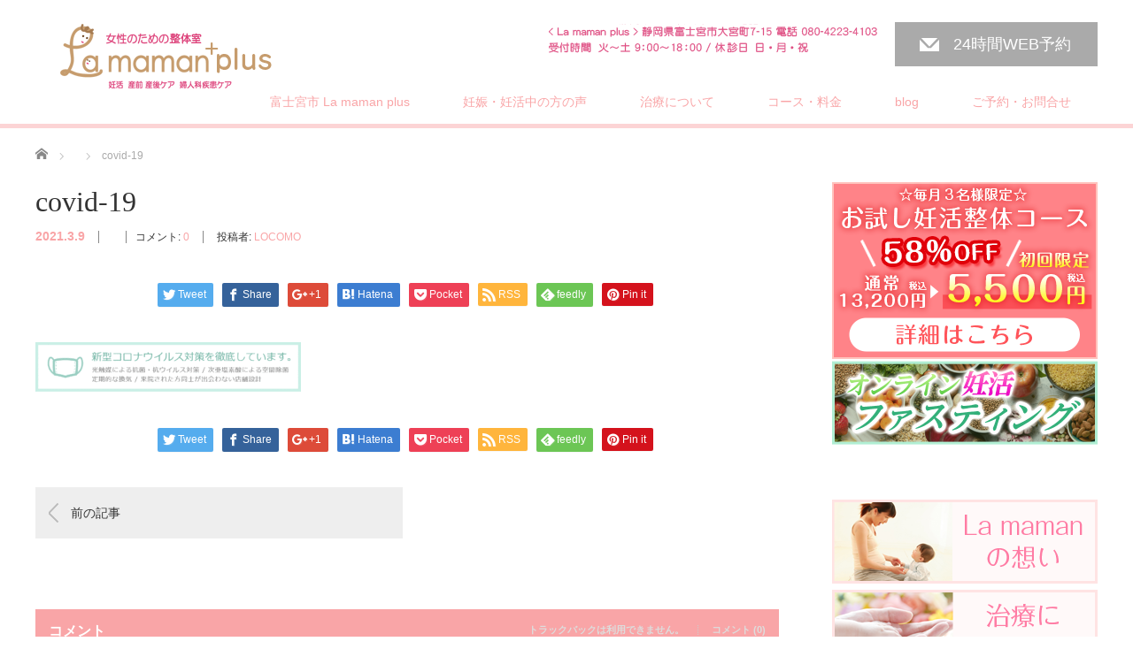

--- FILE ---
content_type: text/html; charset=UTF-8
request_url: https://ninkatsu-lamaman.com/covid-19/
body_size: 16466
content:

<!DOCTYPE html>
<html dir="ltr" lang="ja" prefix="og: https://ogp.me/ns#">
<head>


<meta charset="UTF-8">
<meta name="viewport" content="width=1200">
<!--[if IE]><meta http-equiv="X-UA-Compatible" content="IE=edge,chrome=1"><![endif]-->
<title>covid-19 | 富士宮市の妊活・不妊整体なら【妊娠率78.6％】女性のための整体室 La maman plus（ラママンプラス）</title>
<meta name="description" content="...">
<link rel="pingback" href="https://ninkatsu-lamaman.com/xmlrpc.php">

		<!-- All in One SEO 4.9.3 - aioseo.com -->
	<meta name="robots" content="max-image-preview:large" />
	<meta name="author" content="LOCOMO"/>
	<link rel="canonical" href="https://ninkatsu-lamaman.com/covid-19/" />
	<meta name="generator" content="All in One SEO (AIOSEO) 4.9.3" />

		<!-- Global site tag (gtag.js) - Google Analytics -->
<script async src="https://www.googletagmanager.com/gtag/js?id=G-T28ZLZKC01"></script>
<script>
 window.dataLayer = window.dataLayer || [];
 function gtag(){dataLayer.push(arguments);}
 gtag('js', new Date());

 gtag('config', 'G-T28ZLZKC01');
</script>
		<meta property="og:locale" content="ja_JP" />
		<meta property="og:site_name" content="富士宮市の妊活・不妊整体なら【妊娠率78.6％】女性のための整体室 La maman plus（ラママンプラス） | 静岡県富士宮市の妊活・不妊整体ならここ！女性のための整体室 La maman plus（ラママンプラス）は、女性セラピストによる【妊娠率78.6％】の実績。30代・40代でお悩みの方、持病を克服したい方、1年以内で妊娠したい方など、本気で妊娠したいあなたのための整体室です。待ち合いからお帰りまで他の方と会わない完全プライベート設計も安心です。" />
		<meta property="og:type" content="article" />
		<meta property="og:title" content="covid-19 | 富士宮市の妊活・不妊整体なら【妊娠率78.6％】女性のための整体室 La maman plus（ラママンプラス）" />
		<meta property="og:url" content="https://ninkatsu-lamaman.com/covid-19/" />
		<meta property="article:published_time" content="2021-03-09T00:47:14+00:00" />
		<meta property="article:modified_time" content="2021-03-09T00:47:14+00:00" />
		<meta name="twitter:card" content="summary" />
		<meta name="twitter:title" content="covid-19 | 富士宮市の妊活・不妊整体なら【妊娠率78.6％】女性のための整体室 La maman plus（ラママンプラス）" />
		<script type="application/ld+json" class="aioseo-schema">
			{"@context":"https:\/\/schema.org","@graph":[{"@type":"BreadcrumbList","@id":"https:\/\/ninkatsu-lamaman.com\/covid-19\/#breadcrumblist","itemListElement":[{"@type":"ListItem","@id":"https:\/\/ninkatsu-lamaman.com#listItem","position":1,"name":"\u30db\u30fc\u30e0","item":"https:\/\/ninkatsu-lamaman.com","nextItem":{"@type":"ListItem","@id":"https:\/\/ninkatsu-lamaman.com\/covid-19\/#listItem","name":"covid-19"}},{"@type":"ListItem","@id":"https:\/\/ninkatsu-lamaman.com\/covid-19\/#listItem","position":2,"name":"covid-19","previousItem":{"@type":"ListItem","@id":"https:\/\/ninkatsu-lamaman.com#listItem","name":"\u30db\u30fc\u30e0"}}]},{"@type":"ItemPage","@id":"https:\/\/ninkatsu-lamaman.com\/covid-19\/#itempage","url":"https:\/\/ninkatsu-lamaman.com\/covid-19\/","name":"covid-19 | \u5bcc\u58eb\u5bae\u5e02\u306e\u598a\u6d3b\u30fb\u4e0d\u598a\u6574\u4f53\u306a\u3089\u3010\u598a\u5a20\u738778.6\uff05\u3011\u5973\u6027\u306e\u305f\u3081\u306e\u6574\u4f53\u5ba4 La maman plus\uff08\u30e9\u30de\u30de\u30f3\u30d7\u30e9\u30b9\uff09","inLanguage":"ja","isPartOf":{"@id":"https:\/\/ninkatsu-lamaman.com\/#website"},"breadcrumb":{"@id":"https:\/\/ninkatsu-lamaman.com\/covid-19\/#breadcrumblist"},"author":{"@id":"https:\/\/ninkatsu-lamaman.com\/author\/locomo\/#author"},"creator":{"@id":"https:\/\/ninkatsu-lamaman.com\/author\/locomo\/#author"},"datePublished":"2021-03-09T09:47:14+09:00","dateModified":"2021-03-09T09:47:14+09:00"},{"@type":"Organization","@id":"https:\/\/ninkatsu-lamaman.com\/#organization","name":"\u5bcc\u58eb\u5bae\u5e02\u306e\u598a\u6d3b\u30fb\u4e0d\u598a\u6574\u4f53\u306a\u3089\u3010\u598a\u5a20\u738778.6\uff05\u3011\u5973\u6027\u306e\u305f\u3081\u306e\u6574\u4f53\u5ba4 La maman plus\uff08\u30e9\u30de\u30de\u30f3\u30d7\u30e9\u30b9\uff09","description":"\u9759\u5ca1\u770c\u5bcc\u58eb\u5bae\u5e02\u306e\u598a\u6d3b\u30fb\u4e0d\u598a\u6574\u4f53\u306a\u3089\u3053\u3053\uff01\u5973\u6027\u306e\u305f\u3081\u306e\u6574\u4f53\u5ba4 La maman plus\uff08\u30e9\u30de\u30de\u30f3\u30d7\u30e9\u30b9\uff09\u306f\u3001\u5973\u6027\u30bb\u30e9\u30d4\u30b9\u30c8\u306b\u3088\u308b\u3010\u598a\u5a20\u738778.6\uff05\u3011\u306e\u5b9f\u7e3e\u300230\u4ee3\u30fb40\u4ee3\u3067\u304a\u60a9\u307f\u306e\u65b9\u3001\u6301\u75c5\u3092\u514b\u670d\u3057\u305f\u3044\u65b9\u30011\u5e74\u4ee5\u5185\u3067\u598a\u5a20\u3057\u305f\u3044\u65b9\u306a\u3069\u3001\u672c\u6c17\u3067\u598a\u5a20\u3057\u305f\u3044\u3042\u306a\u305f\u306e\u305f\u3081\u306e\u6574\u4f53\u5ba4\u3067\u3059\u3002\u5f85\u3061\u5408\u3044\u304b\u3089\u304a\u5e30\u308a\u307e\u3067\u4ed6\u306e\u65b9\u3068\u4f1a\u308f\u306a\u3044\u5b8c\u5168\u30d7\u30e9\u30a4\u30d9\u30fc\u30c8\u8a2d\u8a08\u3082\u5b89\u5fc3\u3067\u3059\u3002","url":"https:\/\/ninkatsu-lamaman.com\/"},{"@type":"Person","@id":"https:\/\/ninkatsu-lamaman.com\/author\/locomo\/#author","url":"https:\/\/ninkatsu-lamaman.com\/author\/locomo\/","name":"LOCOMO","image":{"@type":"ImageObject","@id":"https:\/\/ninkatsu-lamaman.com\/covid-19\/#authorImage","url":"https:\/\/secure.gravatar.com\/avatar\/2e10007a51320781edc9914c3b1b2cdab2301107782dc9ac13ddb0d84fda8f36?s=96&d=mm&r=g","width":96,"height":96,"caption":"LOCOMO"}},{"@type":"WebSite","@id":"https:\/\/ninkatsu-lamaman.com\/#website","url":"https:\/\/ninkatsu-lamaman.com\/","name":"\u5bcc\u58eb\u5bae\u5e02\u306e\u598a\u6d3b\u30fb\u4e0d\u598a\u6574\u4f53\u306a\u3089\u3010\u598a\u5a20\u738778.6\uff05\u3011\u5973\u6027\u306e\u305f\u3081\u306e\u6574\u4f53\u5ba4 La maman plus\uff08\u30e9\u30de\u30de\u30f3\u30d7\u30e9\u30b9\uff09","description":"\u9759\u5ca1\u770c\u5bcc\u58eb\u5bae\u5e02\u306e\u598a\u6d3b\u30fb\u4e0d\u598a\u6574\u4f53\u306a\u3089\u3053\u3053\uff01\u5973\u6027\u306e\u305f\u3081\u306e\u6574\u4f53\u5ba4 La maman plus\uff08\u30e9\u30de\u30de\u30f3\u30d7\u30e9\u30b9\uff09\u306f\u3001\u5973\u6027\u30bb\u30e9\u30d4\u30b9\u30c8\u306b\u3088\u308b\u3010\u598a\u5a20\u738778.6\uff05\u3011\u306e\u5b9f\u7e3e\u300230\u4ee3\u30fb40\u4ee3\u3067\u304a\u60a9\u307f\u306e\u65b9\u3001\u6301\u75c5\u3092\u514b\u670d\u3057\u305f\u3044\u65b9\u30011\u5e74\u4ee5\u5185\u3067\u598a\u5a20\u3057\u305f\u3044\u65b9\u306a\u3069\u3001\u672c\u6c17\u3067\u598a\u5a20\u3057\u305f\u3044\u3042\u306a\u305f\u306e\u305f\u3081\u306e\u6574\u4f53\u5ba4\u3067\u3059\u3002\u5f85\u3061\u5408\u3044\u304b\u3089\u304a\u5e30\u308a\u307e\u3067\u4ed6\u306e\u65b9\u3068\u4f1a\u308f\u306a\u3044\u5b8c\u5168\u30d7\u30e9\u30a4\u30d9\u30fc\u30c8\u8a2d\u8a08\u3082\u5b89\u5fc3\u3067\u3059\u3002","inLanguage":"ja","publisher":{"@id":"https:\/\/ninkatsu-lamaman.com\/#organization"}}]}
		</script>
		<!-- All in One SEO -->

<link rel="alternate" type="application/rss+xml" title="富士宮市の妊活・不妊整体なら【妊娠率78.6％】女性のための整体室 La maman plus（ラママンプラス） &raquo; フィード" href="https://ninkatsu-lamaman.com/feed/" />
<link rel="alternate" type="application/rss+xml" title="富士宮市の妊活・不妊整体なら【妊娠率78.6％】女性のための整体室 La maman plus（ラママンプラス） &raquo; コメントフィード" href="https://ninkatsu-lamaman.com/comments/feed/" />
<link rel="alternate" type="application/rss+xml" title="富士宮市の妊活・不妊整体なら【妊娠率78.6％】女性のための整体室 La maman plus（ラママンプラス） &raquo; covid-19 のコメントのフィード" href="https://ninkatsu-lamaman.com/feed/?attachment_id=1267" />
<link rel="alternate" title="oEmbed (JSON)" type="application/json+oembed" href="https://ninkatsu-lamaman.com/wp-json/oembed/1.0/embed?url=https%3A%2F%2Fninkatsu-lamaman.com%2Fcovid-19%2F" />
<link rel="alternate" title="oEmbed (XML)" type="text/xml+oembed" href="https://ninkatsu-lamaman.com/wp-json/oembed/1.0/embed?url=https%3A%2F%2Fninkatsu-lamaman.com%2Fcovid-19%2F&#038;format=xml" />
<style id='wp-img-auto-sizes-contain-inline-css' type='text/css'>
img:is([sizes=auto i],[sizes^="auto," i]){contain-intrinsic-size:3000px 1500px}
/*# sourceURL=wp-img-auto-sizes-contain-inline-css */
</style>
<link rel='stylesheet' id='style-css' href='https://ninkatsu-lamaman.com/wp-content/themes/lamaman2/style.css?ver=3.1' type='text/css' media='screen' />
<style id='wp-emoji-styles-inline-css' type='text/css'>

	img.wp-smiley, img.emoji {
		display: inline !important;
		border: none !important;
		box-shadow: none !important;
		height: 1em !important;
		width: 1em !important;
		margin: 0 0.07em !important;
		vertical-align: -0.1em !important;
		background: none !important;
		padding: 0 !important;
	}
/*# sourceURL=wp-emoji-styles-inline-css */
</style>
<style id='wp-block-library-inline-css' type='text/css'>
:root{--wp-block-synced-color:#7a00df;--wp-block-synced-color--rgb:122,0,223;--wp-bound-block-color:var(--wp-block-synced-color);--wp-editor-canvas-background:#ddd;--wp-admin-theme-color:#007cba;--wp-admin-theme-color--rgb:0,124,186;--wp-admin-theme-color-darker-10:#006ba1;--wp-admin-theme-color-darker-10--rgb:0,107,160.5;--wp-admin-theme-color-darker-20:#005a87;--wp-admin-theme-color-darker-20--rgb:0,90,135;--wp-admin-border-width-focus:2px}@media (min-resolution:192dpi){:root{--wp-admin-border-width-focus:1.5px}}.wp-element-button{cursor:pointer}:root .has-very-light-gray-background-color{background-color:#eee}:root .has-very-dark-gray-background-color{background-color:#313131}:root .has-very-light-gray-color{color:#eee}:root .has-very-dark-gray-color{color:#313131}:root .has-vivid-green-cyan-to-vivid-cyan-blue-gradient-background{background:linear-gradient(135deg,#00d084,#0693e3)}:root .has-purple-crush-gradient-background{background:linear-gradient(135deg,#34e2e4,#4721fb 50%,#ab1dfe)}:root .has-hazy-dawn-gradient-background{background:linear-gradient(135deg,#faaca8,#dad0ec)}:root .has-subdued-olive-gradient-background{background:linear-gradient(135deg,#fafae1,#67a671)}:root .has-atomic-cream-gradient-background{background:linear-gradient(135deg,#fdd79a,#004a59)}:root .has-nightshade-gradient-background{background:linear-gradient(135deg,#330968,#31cdcf)}:root .has-midnight-gradient-background{background:linear-gradient(135deg,#020381,#2874fc)}:root{--wp--preset--font-size--normal:16px;--wp--preset--font-size--huge:42px}.has-regular-font-size{font-size:1em}.has-larger-font-size{font-size:2.625em}.has-normal-font-size{font-size:var(--wp--preset--font-size--normal)}.has-huge-font-size{font-size:var(--wp--preset--font-size--huge)}.has-text-align-center{text-align:center}.has-text-align-left{text-align:left}.has-text-align-right{text-align:right}.has-fit-text{white-space:nowrap!important}#end-resizable-editor-section{display:none}.aligncenter{clear:both}.items-justified-left{justify-content:flex-start}.items-justified-center{justify-content:center}.items-justified-right{justify-content:flex-end}.items-justified-space-between{justify-content:space-between}.screen-reader-text{border:0;clip-path:inset(50%);height:1px;margin:-1px;overflow:hidden;padding:0;position:absolute;width:1px;word-wrap:normal!important}.screen-reader-text:focus{background-color:#ddd;clip-path:none;color:#444;display:block;font-size:1em;height:auto;left:5px;line-height:normal;padding:15px 23px 14px;text-decoration:none;top:5px;width:auto;z-index:100000}html :where(.has-border-color){border-style:solid}html :where([style*=border-top-color]){border-top-style:solid}html :where([style*=border-right-color]){border-right-style:solid}html :where([style*=border-bottom-color]){border-bottom-style:solid}html :where([style*=border-left-color]){border-left-style:solid}html :where([style*=border-width]){border-style:solid}html :where([style*=border-top-width]){border-top-style:solid}html :where([style*=border-right-width]){border-right-style:solid}html :where([style*=border-bottom-width]){border-bottom-style:solid}html :where([style*=border-left-width]){border-left-style:solid}html :where(img[class*=wp-image-]){height:auto;max-width:100%}:where(figure){margin:0 0 1em}html :where(.is-position-sticky){--wp-admin--admin-bar--position-offset:var(--wp-admin--admin-bar--height,0px)}@media screen and (max-width:600px){html :where(.is-position-sticky){--wp-admin--admin-bar--position-offset:0px}}

/*# sourceURL=wp-block-library-inline-css */
</style><style id='global-styles-inline-css' type='text/css'>
:root{--wp--preset--aspect-ratio--square: 1;--wp--preset--aspect-ratio--4-3: 4/3;--wp--preset--aspect-ratio--3-4: 3/4;--wp--preset--aspect-ratio--3-2: 3/2;--wp--preset--aspect-ratio--2-3: 2/3;--wp--preset--aspect-ratio--16-9: 16/9;--wp--preset--aspect-ratio--9-16: 9/16;--wp--preset--color--black: #000000;--wp--preset--color--cyan-bluish-gray: #abb8c3;--wp--preset--color--white: #ffffff;--wp--preset--color--pale-pink: #f78da7;--wp--preset--color--vivid-red: #cf2e2e;--wp--preset--color--luminous-vivid-orange: #ff6900;--wp--preset--color--luminous-vivid-amber: #fcb900;--wp--preset--color--light-green-cyan: #7bdcb5;--wp--preset--color--vivid-green-cyan: #00d084;--wp--preset--color--pale-cyan-blue: #8ed1fc;--wp--preset--color--vivid-cyan-blue: #0693e3;--wp--preset--color--vivid-purple: #9b51e0;--wp--preset--gradient--vivid-cyan-blue-to-vivid-purple: linear-gradient(135deg,rgb(6,147,227) 0%,rgb(155,81,224) 100%);--wp--preset--gradient--light-green-cyan-to-vivid-green-cyan: linear-gradient(135deg,rgb(122,220,180) 0%,rgb(0,208,130) 100%);--wp--preset--gradient--luminous-vivid-amber-to-luminous-vivid-orange: linear-gradient(135deg,rgb(252,185,0) 0%,rgb(255,105,0) 100%);--wp--preset--gradient--luminous-vivid-orange-to-vivid-red: linear-gradient(135deg,rgb(255,105,0) 0%,rgb(207,46,46) 100%);--wp--preset--gradient--very-light-gray-to-cyan-bluish-gray: linear-gradient(135deg,rgb(238,238,238) 0%,rgb(169,184,195) 100%);--wp--preset--gradient--cool-to-warm-spectrum: linear-gradient(135deg,rgb(74,234,220) 0%,rgb(151,120,209) 20%,rgb(207,42,186) 40%,rgb(238,44,130) 60%,rgb(251,105,98) 80%,rgb(254,248,76) 100%);--wp--preset--gradient--blush-light-purple: linear-gradient(135deg,rgb(255,206,236) 0%,rgb(152,150,240) 100%);--wp--preset--gradient--blush-bordeaux: linear-gradient(135deg,rgb(254,205,165) 0%,rgb(254,45,45) 50%,rgb(107,0,62) 100%);--wp--preset--gradient--luminous-dusk: linear-gradient(135deg,rgb(255,203,112) 0%,rgb(199,81,192) 50%,rgb(65,88,208) 100%);--wp--preset--gradient--pale-ocean: linear-gradient(135deg,rgb(255,245,203) 0%,rgb(182,227,212) 50%,rgb(51,167,181) 100%);--wp--preset--gradient--electric-grass: linear-gradient(135deg,rgb(202,248,128) 0%,rgb(113,206,126) 100%);--wp--preset--gradient--midnight: linear-gradient(135deg,rgb(2,3,129) 0%,rgb(40,116,252) 100%);--wp--preset--font-size--small: 13px;--wp--preset--font-size--medium: 20px;--wp--preset--font-size--large: 36px;--wp--preset--font-size--x-large: 42px;--wp--preset--spacing--20: 0.44rem;--wp--preset--spacing--30: 0.67rem;--wp--preset--spacing--40: 1rem;--wp--preset--spacing--50: 1.5rem;--wp--preset--spacing--60: 2.25rem;--wp--preset--spacing--70: 3.38rem;--wp--preset--spacing--80: 5.06rem;--wp--preset--shadow--natural: 6px 6px 9px rgba(0, 0, 0, 0.2);--wp--preset--shadow--deep: 12px 12px 50px rgba(0, 0, 0, 0.4);--wp--preset--shadow--sharp: 6px 6px 0px rgba(0, 0, 0, 0.2);--wp--preset--shadow--outlined: 6px 6px 0px -3px rgb(255, 255, 255), 6px 6px rgb(0, 0, 0);--wp--preset--shadow--crisp: 6px 6px 0px rgb(0, 0, 0);}:where(.is-layout-flex){gap: 0.5em;}:where(.is-layout-grid){gap: 0.5em;}body .is-layout-flex{display: flex;}.is-layout-flex{flex-wrap: wrap;align-items: center;}.is-layout-flex > :is(*, div){margin: 0;}body .is-layout-grid{display: grid;}.is-layout-grid > :is(*, div){margin: 0;}:where(.wp-block-columns.is-layout-flex){gap: 2em;}:where(.wp-block-columns.is-layout-grid){gap: 2em;}:where(.wp-block-post-template.is-layout-flex){gap: 1.25em;}:where(.wp-block-post-template.is-layout-grid){gap: 1.25em;}.has-black-color{color: var(--wp--preset--color--black) !important;}.has-cyan-bluish-gray-color{color: var(--wp--preset--color--cyan-bluish-gray) !important;}.has-white-color{color: var(--wp--preset--color--white) !important;}.has-pale-pink-color{color: var(--wp--preset--color--pale-pink) !important;}.has-vivid-red-color{color: var(--wp--preset--color--vivid-red) !important;}.has-luminous-vivid-orange-color{color: var(--wp--preset--color--luminous-vivid-orange) !important;}.has-luminous-vivid-amber-color{color: var(--wp--preset--color--luminous-vivid-amber) !important;}.has-light-green-cyan-color{color: var(--wp--preset--color--light-green-cyan) !important;}.has-vivid-green-cyan-color{color: var(--wp--preset--color--vivid-green-cyan) !important;}.has-pale-cyan-blue-color{color: var(--wp--preset--color--pale-cyan-blue) !important;}.has-vivid-cyan-blue-color{color: var(--wp--preset--color--vivid-cyan-blue) !important;}.has-vivid-purple-color{color: var(--wp--preset--color--vivid-purple) !important;}.has-black-background-color{background-color: var(--wp--preset--color--black) !important;}.has-cyan-bluish-gray-background-color{background-color: var(--wp--preset--color--cyan-bluish-gray) !important;}.has-white-background-color{background-color: var(--wp--preset--color--white) !important;}.has-pale-pink-background-color{background-color: var(--wp--preset--color--pale-pink) !important;}.has-vivid-red-background-color{background-color: var(--wp--preset--color--vivid-red) !important;}.has-luminous-vivid-orange-background-color{background-color: var(--wp--preset--color--luminous-vivid-orange) !important;}.has-luminous-vivid-amber-background-color{background-color: var(--wp--preset--color--luminous-vivid-amber) !important;}.has-light-green-cyan-background-color{background-color: var(--wp--preset--color--light-green-cyan) !important;}.has-vivid-green-cyan-background-color{background-color: var(--wp--preset--color--vivid-green-cyan) !important;}.has-pale-cyan-blue-background-color{background-color: var(--wp--preset--color--pale-cyan-blue) !important;}.has-vivid-cyan-blue-background-color{background-color: var(--wp--preset--color--vivid-cyan-blue) !important;}.has-vivid-purple-background-color{background-color: var(--wp--preset--color--vivid-purple) !important;}.has-black-border-color{border-color: var(--wp--preset--color--black) !important;}.has-cyan-bluish-gray-border-color{border-color: var(--wp--preset--color--cyan-bluish-gray) !important;}.has-white-border-color{border-color: var(--wp--preset--color--white) !important;}.has-pale-pink-border-color{border-color: var(--wp--preset--color--pale-pink) !important;}.has-vivid-red-border-color{border-color: var(--wp--preset--color--vivid-red) !important;}.has-luminous-vivid-orange-border-color{border-color: var(--wp--preset--color--luminous-vivid-orange) !important;}.has-luminous-vivid-amber-border-color{border-color: var(--wp--preset--color--luminous-vivid-amber) !important;}.has-light-green-cyan-border-color{border-color: var(--wp--preset--color--light-green-cyan) !important;}.has-vivid-green-cyan-border-color{border-color: var(--wp--preset--color--vivid-green-cyan) !important;}.has-pale-cyan-blue-border-color{border-color: var(--wp--preset--color--pale-cyan-blue) !important;}.has-vivid-cyan-blue-border-color{border-color: var(--wp--preset--color--vivid-cyan-blue) !important;}.has-vivid-purple-border-color{border-color: var(--wp--preset--color--vivid-purple) !important;}.has-vivid-cyan-blue-to-vivid-purple-gradient-background{background: var(--wp--preset--gradient--vivid-cyan-blue-to-vivid-purple) !important;}.has-light-green-cyan-to-vivid-green-cyan-gradient-background{background: var(--wp--preset--gradient--light-green-cyan-to-vivid-green-cyan) !important;}.has-luminous-vivid-amber-to-luminous-vivid-orange-gradient-background{background: var(--wp--preset--gradient--luminous-vivid-amber-to-luminous-vivid-orange) !important;}.has-luminous-vivid-orange-to-vivid-red-gradient-background{background: var(--wp--preset--gradient--luminous-vivid-orange-to-vivid-red) !important;}.has-very-light-gray-to-cyan-bluish-gray-gradient-background{background: var(--wp--preset--gradient--very-light-gray-to-cyan-bluish-gray) !important;}.has-cool-to-warm-spectrum-gradient-background{background: var(--wp--preset--gradient--cool-to-warm-spectrum) !important;}.has-blush-light-purple-gradient-background{background: var(--wp--preset--gradient--blush-light-purple) !important;}.has-blush-bordeaux-gradient-background{background: var(--wp--preset--gradient--blush-bordeaux) !important;}.has-luminous-dusk-gradient-background{background: var(--wp--preset--gradient--luminous-dusk) !important;}.has-pale-ocean-gradient-background{background: var(--wp--preset--gradient--pale-ocean) !important;}.has-electric-grass-gradient-background{background: var(--wp--preset--gradient--electric-grass) !important;}.has-midnight-gradient-background{background: var(--wp--preset--gradient--midnight) !important;}.has-small-font-size{font-size: var(--wp--preset--font-size--small) !important;}.has-medium-font-size{font-size: var(--wp--preset--font-size--medium) !important;}.has-large-font-size{font-size: var(--wp--preset--font-size--large) !important;}.has-x-large-font-size{font-size: var(--wp--preset--font-size--x-large) !important;}
/*# sourceURL=global-styles-inline-css */
</style>

<style id='classic-theme-styles-inline-css' type='text/css'>
/*! This file is auto-generated */
.wp-block-button__link{color:#fff;background-color:#32373c;border-radius:9999px;box-shadow:none;text-decoration:none;padding:calc(.667em + 2px) calc(1.333em + 2px);font-size:1.125em}.wp-block-file__button{background:#32373c;color:#fff;text-decoration:none}
/*# sourceURL=/wp-includes/css/classic-themes.min.css */
</style>
<link rel='stylesheet' id='contact-form-7-css' href='https://ninkatsu-lamaman.com/wp-content/plugins/contact-form-7/includes/css/styles.css?ver=6.1.4' type='text/css' media='all' />
<script type="text/javascript" src="https://ninkatsu-lamaman.com/wp-includes/js/jquery/jquery.min.js?ver=3.7.1" id="jquery-core-js"></script>
<script type="text/javascript" src="https://ninkatsu-lamaman.com/wp-includes/js/jquery/jquery-migrate.min.js?ver=3.4.1" id="jquery-migrate-js"></script>
<link rel="https://api.w.org/" href="https://ninkatsu-lamaman.com/wp-json/" /><link rel="alternate" title="JSON" type="application/json" href="https://ninkatsu-lamaman.com/wp-json/wp/v2/media/1267" /><link rel='shortlink' href='https://ninkatsu-lamaman.com/?p=1267' />
<style type="text/css"></style><link rel="icon" href="https://ninkatsu-lamaman.com/wp-content/uploads/2025/07/logo-120x120.png" sizes="32x32" />
<link rel="icon" href="https://ninkatsu-lamaman.com/wp-content/uploads/2025/07/logo-200x200.png" sizes="192x192" />
<link rel="apple-touch-icon" href="https://ninkatsu-lamaman.com/wp-content/uploads/2025/07/logo-200x200.png" />
<meta name="msapplication-TileImage" content="https://ninkatsu-lamaman.com/wp-content/uploads/2025/07/logo-300x300.png" />
<script src="https://ninkatsu-lamaman.com/wp-content/themes/lamaman2/js/jscript.js?ver=3.1"></script>

<link rel="stylesheet" href="https://ninkatsu-lamaman.com/wp-content/themes/lamaman2/style-pc.css?ver=3.1">
<link rel="stylesheet" href="https://ninkatsu-lamaman.com/wp-content/themes/lamaman2/japanese.css?ver=3.1">

<!--[if lt IE 9]>
<script src="https://ninkatsu-lamaman.com/wp-content/themes/lamaman2/js/html5.js?ver=3.1"></script>
<![endif]-->

<style type="text/css">

#logo_image { top:27px; left:21px; }

body { font-size:14px; }

a, #menu_archive .headline2, #menu_archive li a.title, #menu_bottom_area h2, #menu_bottom_area h3, .post_date, .archive_headline
  { color:#F9A5A7; }

a:hover, .footer_menu a:hover, .footer_menu li:first-child a:hover, .footer_menu li:only-child a:hover, #footer_logo_text a:hover, #comment_header ul li a:hover
  { color:#FBC4C5; }
.footer_menu a:hover { color:#bbb; }
.footer_menu li:first-child a:hover, .footer_menu li:only-child a:hover { color:#fff; }

.global_menu li a:hover, .global_menu li.active_menu > a, #index_staff_head, #staff_headline, #footer_top, #archive_headline, .side_headline, #comment_headline,
 .page_navi span.current, .widget_search #search-btn input, .widget_search #searchsubmit, .google_search #search_button, .global_menu ul ul a
  { background-color:#F9A5A7 !important; }

#header_contact a:hover{ background-color:#FBB8DC !important; }
#index_news .link_button:hover, #index_staff .link_button:hover, #index_staff_list .owl-next:hover, #index_staff_head .link_button:hover, #index_staff_list .owl-prev:hover, #index_info_button li a:hover, #index_staff_list .link:hover, #index_staff_list a.link:hover, #archive_staff_list .link:hover, .flex-direction-nav a:hover, #return_top a:hover, .global_menu ul ul a:hover, #wp-calendar td a:hover, #wp-calendar #prev a:hover, #wp-calendar #next a:hover, .widget_search #search-btn input:hover, .google_search #search_button:hover, .widget_search #searchsubmit:hover, .page_navi a:hover, #previous_post a:hover, #next_post a:hover, #submit_comment:hover, #post_pagination a:hover, .tcdw_category_list_widget a:hover, .tcdw_archive_list_widget a:hover
   { background-color:#FBC4C5 !important; }

#comment_textarea textarea:focus, #guest_info input:focus
  { border-color:#FBC4C5 !important; }


body, .post_content { font-size:18px; }
/*追加*/


.box2 {
    padding: 0.5em 1em;
    margin: 2em 0;
    background: #FFF;
    border: solid 3px #fcd4d5;
    border-radius: 10px;
}


h3.midashi02{
color: #505050;
padding: 0.5em;
display: inline-block;
line-height: 1.3;
background: #fdead6;
vertical-align: middle;
border-radius: 25px 0px 0px 25px;
}

h3.midashi02:before {
content: '●';
color: white;
margin-right: 8px;
}


h4.omoi {
  padding: 15px 0 15px 25px;
  border-left: 6px solid #ffcdcc; color:#f98171; font-weight:normal; font-size:30px;
}

.box4{
padding: 8px 19px;
margin: 2em 0;
color: #2c2c2f;
background: #ffe7f1;
border-top: solid 5px #ffd1e4;
border-bottom: solid 5px #ffd1e4;
}
.box4 p {
margin: 0;
padding: 0; font-size:28px; color:#fa77ad;
} 

h3.midashi01 {
background: #fef6ee;
box-shadow: 0px 0px 0px 5px #fef6ee;
border: dashed 2px #f9d1d0;
padding: 0.5em 0.8em; font-size:28px;
color: #fba8a8;
}

.box22{
padding: 0.5em 1em;
margin: 1em 0;
background: #fffce9;
border-left: solid 6px #ffe4c9;
box-shadow: 0px 2px 3px rgba(0, 0, 0, 0.33);
}
.box22 p {
margin: 0;
padding: 0;
} 

strong { color:#F8968B;}

.side_t p{ font-size:20px; font-weight:normal; color:#ff7ca4; line-height:24px;}
.side_t { margin:20px 0; font-size:16px;}
.side_h2{ font-size:20px; font-weight:normal; color:#ff7ca4; line-height:24px;}
.side_h3{ font-weight:normal;}

.ggmap {
position: relative;
padding-bottom: 56.25%;
padding-top: 30px;
height: 0;
overflow: hidden;
}
 
.ggmap iframe,
.ggmap object,
.ggmap embed {
position: absolute;
top: 0;
left: 0;
width: 100%;
height: 100%;
}

.menu_pc { margin:0 auto 96px; width:1202px; text-align:center; padding:52px 0 0 0;}

.menu_pc_midashi { text-align:center; margin:0 0 62px 0;}

.menu_pc img { margin:0 20px;}

.omoi_pc { background-image:url(https://ninkatsu-lamaman.com/wp-content/uploads/2017/11/omoi_bg.gif); background-repeat:repeat-y; margin:0 auto; width:1202px;}

.box_in { width:1050px; padding:20px 0 0 0; margin:0 auto;}

.box_in p { color:#5d5d5d; line-height:30px; padding:16px 0 0 0;}

.messod { width:1075px; margin:0 auto; padding:80px 0 0 0;} 

.info_top { width:1075px; margin:0 auto; padding:30px 0 0 0; }
.top_mail_bnt { position:relative; top: -184px; left:110px; width:891px; height:2px;}

.info_top_bg { background-color:#ffc2c2;}
.side_h3 { font-size:14px; color:#5d5d5d; line-height:18px;}

.side_navi { margin: 0 0 5px 0;}

.f2_mail_bnt  { position:relative; top: -184px; left:80px; width:891px; height:2px;}

 ul.list22, ol.list22 {
  padding: 0;
  position: relative;
}

 ul.list22 li.list22, ol.list22 li.list22 {
  color: #444444;
  border-left: solid 8px #fab9bb;
  background: #fde4e4;
  margin-bottom: 5px;
  line-height: 1.5;
  border-radius: 0 15px 15px 0; font-size:22px;
  padding: 0.5em;
  list-style-type: none!important;
}

.menu_sp { width:100%; padding:0 0 30px 20px;}
.menu_sp img { width:31%; padding:0 0 10px 0;}

.omoi_sp { background-image:url(https://ninkatsu-lamaman.com/wp-content/uploads/2017/11/sp_top_bg.jpg); background-repeat:repeat-y; margin:0 auto; width: width:100%; background-size:contain;}
.omoi_sp .box_in { width:86%; margin:0 auto;}


.omoi_sp2 { background-color:#fff6f4; margin:0 auto; width: width:100%;}

.omoi_sp2 .box_in { width:86%; margin:0 auto;}


.messod_sp { width:100%; margin:0 auto; padding:80px 0 0 0;} 

.info_top_sp { width:100%; margin:0 auto; padding:30px 0 0 0; }
.top_mail_bnt_sp { position:relative; top: -70px; left:25px; height:2px;}

.menu_sp_midashi { text-align:center; margin:30px 0 0 0; padding:0 0 20px 0;}


h4.midashi05 {
  padding-bottom: .5em;
  border-bottom: 3px double #f9d1d0;
}

.tel_2f{ border: solid 5px #ffc2c2} 


.grad-wrap {
  position: relative;
}
.grad-btn {
  z-index: 2;
  position: absolute;
  right: 0;
  bottom: 0;
  left: 0;
  width: 148px;
  margin: auto;
  padding: .5em 0;
  border-radius: 2px;
  background: #ff7a9e;
  color: #fff;
  font-size: 1.3rem;

  text-align: center;
  cursor: pointer;
  transition: .2s ease;
  box-shadow: 0 0 3px rgba(0,0,0,.3);
  /*デモ用の一例です。.grad-btnのCSSは表示/非表示の動作には関係ないので、ご自由にどうぞ。*/
}
.grad-btn::before {
  content: "続きを読む"
}
.grad-item {
  position: relative;
  overflow: hidden;
  height: 80px; /*隠した状態の高さ*/
}
.grad-item::before {
  display: block;
  position: absolute;
  bottom: 0;
  left: 0;
  width: 100%;
  height: 40px; /*グラデーションで隠す高さ*/
  background: -webkit-linear-gradient(top, rgba(255,255,255,0) 0%, rgba(255,255,255,0.9) 50%, rgba(255,255,255,0.9) 50%, #fff 100%);
  background: linear-gradient(top, rgba(255,255,255,0) 0%, rgba(255,255,255,0.9) 50%, rgba(255,255,255,0.9) 50%, #fff 100%);
  content: "";
}
.grad-trigger {
  display: none; /*チェックボックスは常に非表示*/
}
.grad-trigger:checked ~ .grad-btn::before {
  content: "閉じる" /*チェックされていたら、文言を変更する*/
}
.grad-trigger:checked ~ .grad-item {
  height: auto; /*チェックされていたら、高さを戻す*/
}
.grad-trigger:checked ~ .grad-item::before {
  display: none; /*チェックされていたら、grad-itemのbeforeを非表示にする*/
}

span.wpcf7-list-item {
display: block;
}

div.wpcf7-validation-errors {
border: 2px solid #f80000; //赤色
}


input[type="submit"]
{
   font-size: 100%;
    padding-right: 100px;
    padding: 0.2em 0.4em;
    background: #ffa7da;
    color: #ffffff;
    border-radius: 4px;
    width: 50%;
    height:50px;
    cursor: pointer;
    box-shadow: 0 0 1px rgba(181, 235, 178, 1);
    border: 1px solid #ccc; 
}

.wpcf7c-conf {
    background-color: #F5F5F5; /* 背景色 */
    color: black; /* 文字色 */
    border: 1px solid #AEAEAE; /* 周りの線: 太さ　線種 線の色 */
}

.sns { text-align:center;}
.sns img { margin:10px 8px;}


.container {
  font-family: "Yu Gothic", YuGothic, Verdana, 'Hiragino Kaku Gothic ProN','Hiragino Kaku Gothic Pro', 'ヒラギノ角ゴ Pro W3', 'メイリオ', Meiryo, sans-serif;
  text-align: center;
  padding-top: 5px;
}

.btn-border2 {
  display: inline-block;
  max-width: 180px;
  text-align: left;
  border: 2px solid #009ab1;
  font-size: 16px;
  color: #009ab1;
  text-decoration: none;
  font-weight: bold;
  padding: 8px 16px;
  border-radius: 4px;
  transition: .4s;
  background-color:#fff;
}

.btn-border2:hover {
  background-color: #009ab1;
  border-color: #63cad9;
  color: #FFF;
}


.btn-border {
  display: inline-block;
  max-width: 180px;
  text-align: left;
  border: 2px solid #dd437b;
  font-size: 16px;
  color: #dd437b;
  text-decoration: none;
  font-weight: bold;
  padding: 8px 16px;
  border-radius: 4px;
  transition: .4s;
  background-color: #ffffff;
}

.btn-border:hover {
  background-color: #dd437b;
  border-color: #ef80a9;
  color: #FFF;
}

.locomo_bn { text-align:center; padding:15px 0; background-color:#e1fbff; margin:20px 0 0 0 ;} 

.locomo_bn h3 { font-size:1.6em; color:#01abc4; padding:0 0 5px 0;}

.locomo_bn p { line-height:20px; font-size:1.3em;}


/* Q&A */
.qaContainer dt {
text-align:left;
font-size:16px; color:#484848;
padding: 10px 10px 10px 35px;
border-radius: 5px;
background: #def5dc;
text-indent: -25px;
}
.qaContainer dt:before {
content: "Q.";
font-weight: bold;
margin-right: 7px;
}
.qaContainer dd {
margin: 20px 10px 40px 35px;
text-indent: -25px;
text-align:left;
font-size:16px; color:#484848;
}
.qaContainer dd:before {
content: "A.";
color:#299f42;
font-weight: bold;
margin-right: 7px;
}

.highlight-yellow {
    font-size: 20px;
    font-weight: bold;
    text-decoration: underline;
    text-decoration-color: yellow;
    text-decoration-thickness: 4px;
  }

  .highlight-pink {
    font-weight: bold;
    text-decoration: underline;
    text-decoration-color: lightpink;
    text-decoration-thickness: 4px;
</style>



<script type="text/javascript">
<!--
function MM_preloadImages() { //v3.0
  var d=document; if(d.images){ if(!d.MM_p) d.MM_p=new Array();
    var i,j=d.MM_p.length,a=MM_preloadImages.arguments; for(i=0; i<a.length; i++)
    if (a[i].indexOf("#")!=0){ d.MM_p[j]=new Image; d.MM_p[j++].src=a[i];}}
}

function MM_swapImgRestore() { //v3.0
  var i,x,a=document.MM_sr; for(i=0;a&&i<a.length&&(x=a[i])&&x.oSrc;i++) x.src=x.oSrc;
}

function MM_findObj(n, d) { //v4.01
  var p,i,x;  if(!d) d=document; if((p=n.indexOf("?"))>0&&parent.frames.length) {
    d=parent.frames[n.substring(p+1)].document; n=n.substring(0,p);}
  if(!(x=d[n])&&d.all) x=d.all[n]; for (i=0;!x&&i<d.forms.length;i++) x=d.forms[i][n];
  for(i=0;!x&&d.layers&&i<d.layers.length;i++) x=MM_findObj(n,d.layers[i].document);
  if(!x && d.getElementById) x=d.getElementById(n); return x;
}

function MM_swapImage() { //v3.0
  var i,j=0,x,a=MM_swapImage.arguments; document.MM_sr=new Array; for(i=0;i<(a.length-2);i+=3)
   if ((x=MM_findObj(a[i]))!=null){document.MM_sr[j++]=x; if(!x.oSrc) x.oSrc=x.src; x.src=a[i+2];}
}
//-->
</script>


</head>
<body data-rsssl=1 onLoad="MM_preloadImages('https://ninkatsu-lamaman.com/wp-content/uploads/2017/11/ラママン様変更後_17_on01.gif','https://ninkatsu-lamaman.com/wp-content/uploads/2017/11/ラママン様変更後_19_on01.gif','https://ninkatsu-lamaman.com/wp-content/uploads/2017/11/ラママン様変更後_21_on01.gif','https://ninkatsu-lamaman.com/wp-content/uploads/2017/11/ラママン様変更後_23_on01.gif','https://ninkatsu-lamaman.com/wp-content/uploads/2017/11/ラママン様変更後_25_on01.gif','https://ninkatsu-lamaman.com/wp-content/uploads/2017/11/ラママン様変更後_27_on01.gif')"class="attachment wp-singular attachment-template-default single single-attachment postid-1267 attachmentid-1267 attachment-gif wp-theme-lamaman2">


 <div id="header">
  <div id="header_inner">

  <!-- logo -->
  <div id='logo_image'>
<h1 id="logo"><a href=" https://ninkatsu-lamaman.com/" title="富士宮市の妊活・不妊整体なら【妊娠率78.6％】女性のための整体室 La maman plus（ラママンプラス）" data-label="富士宮市の妊活・不妊整体なら【妊娠率78.6％】女性のための整体室 La maman plus（ラママンプラス）"><img class="h_logo" src="https://ninkatsu-lamaman.com/wp-content/uploads/tcd-w/logo.png?1769650624" alt="富士宮市の妊活・不妊整体なら【妊娠率78.6％】女性のための整体室 La maman plus（ラママンプラス）" title="富士宮市の妊活・不妊整体なら【妊娠率78.6％】女性のための整体室 La maman plus（ラママンプラス）" /></a></h1>
</div>

  <!-- tel and contact -->
    <ul id="header_tel_contact" class="clerfix"> <li id="header_tel"><img src="https://ninkatsu-lamaman.com/wp-content/uploads/2025/07/head_time0201.png" /></li>
         <li id="header_contact">
    <a href="https://ninkatsu-lamaman.com/lamaman-plas-fujinomiya/#info">24時間WEB予約</a>
   </li>
	  <!--
   <li id="header_locomo">
    <a href="https://ninkatsu-lamaman.com/locomo/" target="_blank">ロコモ整骨院LP</a>
   </li>
-->
     </ul>
  
  <!-- global menu -->
    <div class="global_menu clearfix">
   <ul id="menu-gn" class="menu"><li id="menu-item-1699" class="menu-item menu-item-type-post_type menu-item-object-page menu-item-1699"><a href="https://ninkatsu-lamaman.com/lamaman-plas-fujinomiya/">富士宮市 La maman plus</a></li>
<li id="menu-item-1507" class="menu-item menu-item-type-taxonomy menu-item-object-category menu-item-1507"><a href="https://ninkatsu-lamaman.com/category/lamaman-voice/%e3%81%8a%e5%ae%a2%e6%a7%98%e3%81%ae%e5%a3%b0%e3%80%90%e5%a6%8a%e6%b4%bb%e5%ad%90%e5%ae%9d%e6%95%b4%e4%bd%93%e3%83%bb%e3%82%b5%e3%83%9d%e3%83%bc%e3%83%88%e3%80%91/">妊娠・妊活中の方の声</a></li>
<li id="menu-item-105" class="menu-item menu-item-type-post_type menu-item-object-page menu-item-has-children menu-item-105"><a href="https://ninkatsu-lamaman.com/choryou/">治療について</a>
<ul class="sub-menu">
	<li id="menu-item-1519" class="menu-item menu-item-type-custom menu-item-object-custom menu-item-1519"><a href="https://ninkatsu-lamaman.com/choryou/#nagare">治療の流れ</a></li>
</ul>
</li>
<li id="menu-item-131" class="menu-item menu-item-type-custom menu-item-object-custom menu-item-has-children menu-item-131"><a href="https://ninkatsu-lamaman.com/staff/">コース・料金</a>
<ul class="sub-menu">
	<li id="menu-item-182" class="menu-item menu-item-type-custom menu-item-object-custom menu-item-182"><a href="https://ninkatsu-lamaman.com/staff/ninkatsu/">初回限定妊活コース</a></li>
	<li id="menu-item-1490" class="menu-item menu-item-type-post_type menu-item-object-page menu-item-1490"><a href="https://ninkatsu-lamaman.com/online-fasting/">オンライン妊活ファスティング</a></li>
</ul>
</li>
<li id="menu-item-801" class="menu-item menu-item-type-taxonomy menu-item-object-category menu-item-801"><a href="https://ninkatsu-lamaman.com/category/blog/">blog</a></li>
<li id="menu-item-2250" class="menu-item menu-item-type-custom menu-item-object-custom menu-item-2250"><a href="https://ninkatsu-lamaman.com/lamaman-plas-fujinomiya/#info">ご予約・お問合せ</a></li>
</ul>  </div>
  
  </div><!-- END #header_inner -->
 </div><!-- END #header -->

 

<div id="main_contents" class="clearfix">
 
<ul id="bread_crumb" class="clearfix">
 <li itemscope="itemscope" itemtype="http://data-vocabulary.org/Breadcrumb" class="home"><a itemprop="url" href="https://ninkatsu-lamaman.com/"><span itemprop="title">ホーム</span></a></li>

 <li itemscope="itemscope" itemtype="http://data-vocabulary.org/Breadcrumb">
   </li>
 <li class="last">covid-19</li>

</ul>
 <div id="main_col">

 
 <div id="single_post">

  <h2 id="post_title">covid-19</h2>

  <ul class="post_meta clearfix">
   <li class="post_date"><time class="entry-date updated" datetime="2021-03-09T09:47:14+09:00">2021.3.9</time></li>   <li class="post_category"></li>      <li class="post_comment">コメント: <a href="#comment_headline">0</a></li>   <li class="post_author">投稿者: <a href="https://ninkatsu-lamaman.com/author/locomo/" title="LOCOMO の投稿" rel="author">LOCOMO</a></li>  </ul>

		<!-- sns button top -->
		                <div class="post_content clearfix">
		
<!--Type1-->

<div id="share_top1">

 

<div class="sns">
<ul class="type1 clearfix">
<!--Twitterボタン-->
<li class="twitter">
<a href="http://twitter.com/share?text=covid-19&url=https%3A%2F%2Fninkatsu-lamaman.com%2Fcovid-19%2F&via=&tw_p=tweetbutton&related=" onclick="javascript:window.open(this.href, '', 'menubar=no,toolbar=no,resizable=yes,scrollbars=yes,height=400,width=600');return false;"><i class="icon-twitter"></i><span class="ttl">Tweet</span><span class="share-count"></span></a></li>

<!--Facebookボタン-->
<li class="facebook">
<a href="//www.facebook.com/sharer/sharer.php?u=https://ninkatsu-lamaman.com/covid-19/&amp;t=covid-19" class="facebook-btn-icon-link" target="blank" rel="nofollow"><i class="icon-facebook"></i><span class="ttl">Share</span><span class="share-count"></span></a></li>

<!--Google+ボタン-->
<li class="googleplus">
<a href="https://plus.google.com/share?url=https%3A%2F%2Fninkatsu-lamaman.com%2Fcovid-19%2F" onclick="javascript:window.open(this.href, '', 'menubar=no,toolbar=no,resizable=yes,scrollbars=yes,height=600,width=500');return false;"><i class="icon-google-plus"></i><span class="ttl">+1</span><span class="share-count"></span></a></li>

<!--Hatebuボタン-->
<li class="hatebu">
<a href="http://b.hatena.ne.jp/add?mode=confirm&url=https%3A%2F%2Fninkatsu-lamaman.com%2Fcovid-19%2F" onclick="javascript:window.open(this.href, '', 'menubar=no,toolbar=no,resizable=yes,scrollbars=yes,height=400,width=510');return false;" ><i class="icon-hatebu"></i><span class="ttl">Hatena</span><span class="share-count"></span></a></li>

<!--Pocketボタン-->
<li class="pocket">
<a href="http://getpocket.com/edit?url=https%3A%2F%2Fninkatsu-lamaman.com%2Fcovid-19%2F&title=covid-19" target="blank"><i class="icon-pocket"></i><span class="ttl">Pocket</span><span class="share-count"></span></a></li>

<!--RSSボタン-->
<li class="rss">
<a href="https://ninkatsu-lamaman.com/feed/" target="blank"><i class="icon-rss"></i><span class="ttl">RSS</span></a></li>

<!--Feedlyボタン-->
<li class="feedly">
<a href="http://feedly.com/index.html#subscription%2Ffeed%2Fhttps://ninkatsu-lamaman.com/feed/" target="blank"><i class="icon-feedly"></i><span class="ttl">feedly</span><span class="share-count"></span></a></li>

<!--Pinterestボタン-->
<li class="pinterest">
<a rel="nofollow" target="_blank" href="https://www.pinterest.com/pin/create/button/?url=https%3A%2F%2Fninkatsu-lamaman.com%2Fcovid-19%2F&media=https://ninkatsu-lamaman.com/wp-content/uploads/2021/03/covid-19.gif&description=covid-19"><i class="icon-pinterest"></i><span class="ttl">Pin&nbsp;it</span></a></li>

</ul>
</div>

</div>


<!--Type2-->

<!--Type3-->

<!--Type4-->

<!--Type5-->
                </div>
				<!-- /sns button top -->






  <div class="post_content clearfix">
   <p class="attachment"><a href='https://ninkatsu-lamaman.com/wp-content/uploads/2021/03/covid-19.gif'><img decoding="async" width="300" height="56" src="https://ninkatsu-lamaman.com/wp-content/uploads/2021/03/covid-19-300x56.gif" class="attachment-medium size-medium" alt="" srcset="https://ninkatsu-lamaman.com/wp-content/uploads/2021/03/covid-19-300x56.gif 300w, https://ninkatsu-lamaman.com/wp-content/uploads/2021/03/covid-19-768x142.gif 768w" sizes="(max-width: 300px) 100vw, 300px" /></a></p>

   
		<!-- sns button bottom -->
		                <div style="margin-top:30px;">
		
<!--Type1-->

<div id="share_top1">

 

<div class="sns">
<ul class="type1 clearfix">
<!--Twitterボタン-->
<li class="twitter">
<a href="http://twitter.com/share?text=covid-19&url=https%3A%2F%2Fninkatsu-lamaman.com%2Fcovid-19%2F&via=&tw_p=tweetbutton&related=" onclick="javascript:window.open(this.href, '', 'menubar=no,toolbar=no,resizable=yes,scrollbars=yes,height=400,width=600');return false;"><i class="icon-twitter"></i><span class="ttl">Tweet</span><span class="share-count"></span></a></li>

<!--Facebookボタン-->
<li class="facebook">
<a href="//www.facebook.com/sharer/sharer.php?u=https://ninkatsu-lamaman.com/covid-19/&amp;t=covid-19" class="facebook-btn-icon-link" target="blank" rel="nofollow"><i class="icon-facebook"></i><span class="ttl">Share</span><span class="share-count"></span></a></li>

<!--Google+ボタン-->
<li class="googleplus">
<a href="https://plus.google.com/share?url=https%3A%2F%2Fninkatsu-lamaman.com%2Fcovid-19%2F" onclick="javascript:window.open(this.href, '', 'menubar=no,toolbar=no,resizable=yes,scrollbars=yes,height=600,width=500');return false;"><i class="icon-google-plus"></i><span class="ttl">+1</span><span class="share-count"></span></a></li>

<!--Hatebuボタン-->
<li class="hatebu">
<a href="http://b.hatena.ne.jp/add?mode=confirm&url=https%3A%2F%2Fninkatsu-lamaman.com%2Fcovid-19%2F" onclick="javascript:window.open(this.href, '', 'menubar=no,toolbar=no,resizable=yes,scrollbars=yes,height=400,width=510');return false;" ><i class="icon-hatebu"></i><span class="ttl">Hatena</span><span class="share-count"></span></a></li>

<!--Pocketボタン-->
<li class="pocket">
<a href="http://getpocket.com/edit?url=https%3A%2F%2Fninkatsu-lamaman.com%2Fcovid-19%2F&title=covid-19" target="blank"><i class="icon-pocket"></i><span class="ttl">Pocket</span><span class="share-count"></span></a></li>

<!--RSSボタン-->
<li class="rss">
<a href="https://ninkatsu-lamaman.com/feed/" target="blank"><i class="icon-rss"></i><span class="ttl">RSS</span></a></li>

<!--Feedlyボタン-->
<li class="feedly">
<a href="http://feedly.com/index.html#subscription%2Ffeed%2Fhttps://ninkatsu-lamaman.com/feed/" target="blank"><i class="icon-feedly"></i><span class="ttl">feedly</span><span class="share-count"></span></a></li>

<!--Pinterestボタン-->
<li class="pinterest">
<a rel="nofollow" target="_blank" href="https://www.pinterest.com/pin/create/button/?url=https%3A%2F%2Fninkatsu-lamaman.com%2Fcovid-19%2F&media=https://ninkatsu-lamaman.com/wp-content/uploads/2021/03/covid-19.gif&description=covid-19"><i class="icon-pinterest"></i><span class="ttl">Pin&nbsp;it</span></a></li>

</ul>
</div>

</div>


<!--Type2-->

<!--Type3-->

<!--Type4-->

<!--Type5-->
                </div>
				<!-- /sns button bottom -->

  </div>

 </div><!-- END #single_post -->

  <div id="previous_next_post" class="clearfix">
  <p id="previous_post"><a href="https://ninkatsu-lamaman.com/covid-19/" rel="prev">前の記事</a></p>
  <p id="next_post"></p>
 </div>
 
 
 
  
 




<h3 id="comment_headline">コメント</h3>

<div id="comment_header" class="clearfix">

 <ul id="comment_header_right">
   <li id="trackback_closed"><p>トラックバックは利用できません。</p></li>
   <li id="comment_closed"><p>コメント (0)</p></li>
 </ul>


</div><!-- END #comment_header -->

<div id="comments">

 <div id="comment_area">
  <!-- start commnet -->
  <ol class="commentlist">
	    <li class="comment">
     <div class="comment-content"><p class="no_comment">この記事へのコメントはありません。</p></div>
    </li>
	  </ol>
  <!-- comments END -->

  
 </div><!-- #comment-list END -->


 <div id="trackback_area">
 <!-- start trackback -->
  <!-- trackback end -->
 </div><!-- #trackbacklist END -->

 


 
 <div class="comment_form_wrapper" id="respond">
    コメントするためには、 <a href="https://ninkatsu-lamaman.com/wp-login.php">ログイン</a> してください。 </div>

 </div><!-- #comment end -->
 </div><!-- END #main_col -->

 <div id="side_col">

 
   <div class="widget_text side_widget clearfix widget_custom_html" id="custom_html-11">
<div class="textwidget custom-html-widget"><a href="https://ninkatsu-lamaman.com/staff/ninkatsu/"><img src="https://ninkatsu-lamaman.com/wp-content/uploads/2023/02/ラママンバナー.png"></a>
<a href="https://ninkatsu-lamaman.com/online-fasting/"><img src="https://ninkatsu-lamaman.com/wp-content/uploads/2024/09/onf.png"></a></div></div>
<div class="widget_text side_widget clearfix widget_custom_html" id="custom_html-3">
<div class="textwidget custom-html-widget"><p class="side_navi"><a href="https://ninkatsu-lamaman.com/#omoi"><img src="https://ninkatsu-lamaman.com/wp-content/uploads/2017/11/side_02012.png"></a></p>
<p class="side_navi"><a href="https://ninkatsu-lamaman.com/choryou/"><img src="https://ninkatsu-lamaman.com/wp-content/uploads/2017/11/side_03.png"></a></p>
<p class="side_navi"><a href="https://ninkatsu-lamaman.com/staff/ninkatsu/"><img src="https://ninkatsu-lamaman.com/wp-content/uploads/2017/11/side_05.png"></a></p>
<p class="side_navi"><a href="https://ninkatsu-lamaman.com/staff/"><img src="https://ninkatsu-lamaman.com/wp-content/uploads/2017/11/side_06.png"></a></p>
<p class="side_navi"><a href="https://ninkatsu-lamaman.com/shop/"><img src="https://ninkatsu-lamaman.com/wp-content/uploads/2022/02/side_07.png"></a></p>
<p class="side_navi"><a href="https://ninkatsu-lamaman.com/info/"><img src="https://ninkatsu-lamaman.com/wp-content/uploads/2017/11/side_08.png"></a></p>
<hr>
<p><a href="https://ninkatsu-lamaman.com/category/blog/"><img src="https://ninkatsu-lamaman.com/wp-content/uploads/2018/03/SNS_02.gif"></a><br>
<a href="https://www.instagram.com/lamamanplus_ninkatsu/" target="_blank"><img src="https://ninkatsu-lamaman.com/wp-content/uploads/2017/12/SNS_03.png"></a></p></div></div>
<div class="side_widget clearfix tcdw_category_list_widget" id="tcdw_category_list_widget-3">
<h3 class="side_headline"><span>カテゴリー</span></h3><ul>
  <li>
  <a class="clearfix" href="https://ninkatsu-lamaman.com/category/blog/">ラ ママンblog</a>
 </li>
  <li>
  <a class="clearfix" href="https://ninkatsu-lamaman.com/category/lamaman-voice/voice/">お客様の声【セルフホワイトニング】</a>
 </li>
  <li>
  <a class="clearfix" href="https://ninkatsu-lamaman.com/category/lamaman-voice/%e3%81%8a%e5%ae%a2%e6%a7%98%e3%81%ae%e5%a3%b0%e3%80%90%e5%a6%8a%e6%b4%bb%e5%ad%90%e5%ae%9d%e6%95%b4%e4%bd%93%e3%83%bb%e3%82%b5%e3%83%9d%e3%83%bc%e3%83%88%e3%80%91/">お客様の声【妊活子宝整体・サポート】</a>
 </li>
  <li>
  <a class="clearfix" href="https://ninkatsu-lamaman.com/category/lamaman-voice/%e3%81%8a%e5%ae%a2%e6%a7%98%e3%81%ae%e5%a3%b0%e3%80%90%e7%94%a3%e5%be%8c%e3%82%b1%e3%82%a2%e3%80%91/">お客様の声【産後ケア】</a>
 </li>
  <li>
  <a class="clearfix" href="https://ninkatsu-lamaman.com/category/lamaman-voice/%e3%81%8a%e5%ae%a2%e6%a7%98%e3%81%ae%e5%a3%b0%e3%80%90%e3%83%93%e3%82%aa%e3%82%b9%e3%83%81%e3%83%bc%e3%83%a0%e3%80%91/">お客様の声【ビオスチーム】</a>
 </li>
  <li>
  <a class="clearfix" href="https://ninkatsu-lamaman.com/category/lamaman-voice/%e3%81%8a%e5%ae%a2%e6%a7%98%e3%81%ae%e5%a3%b0%e3%80%90%e5%b0%8f%e9%a1%94%e7%9f%af%e6%ad%a3%e3%80%91/">お客様の声【小顔矯正】</a>
 </li>
  <li>
  <a class="clearfix" href="https://ninkatsu-lamaman.com/category/lamaman-voice/%e3%81%8a%e5%ae%a2%e6%a7%98%e3%81%ae%e5%a3%b0%e3%80%90%e3%83%80%e3%82%a4%e3%82%a8%e3%83%83%e3%83%88%e3%80%91/">お客様の声【ダイエット】</a>
 </li>
  <li>
  <a class="clearfix" href="https://ninkatsu-lamaman.com/category/lamaman-voice/%e3%81%8a%e5%ae%a2%e6%a7%98%e3%81%ae%e5%a3%b0%e3%80%90%e3%83%9f%e3%83%8d%e3%83%a9%e3%83%ab%e3%83%95%e3%82%a1%e3%82%b9%e3%83%86%e3%82%a3%e3%83%b3%e3%82%b0%e3%80%91/">お客様の声【ミネラルファスティング】</a>
 </li>
  <li>
  <a class="clearfix" href="https://ninkatsu-lamaman.com/category/lamaman-voice/%e3%81%8a%e5%ae%a2%e6%a7%98%e3%81%ae%e5%a3%b0%e3%80%90%e9%80%86%e5%ad%90%e3%82%b1%e3%82%a2%e3%80%91/">お客様の声【逆子ケア】</a>
 </li>
  <li>
  <a class="clearfix" href="https://ninkatsu-lamaman.com/category/lamaman-voice/">お客様の声</a>
 </li>
  <li>
  <a class="clearfix" href="https://ninkatsu-lamaman.com/category/%e3%80%90bbl%e5%85%89%e3%83%95%e3%82%a7%e3%82%a4%e3%82%b7%e3%83%a3%e3%83%ab%e3%80%91%e3%81%8a%e5%ae%a2%e6%a7%98%e3%81%ae%e5%a3%b0/">【BBL光フェイシャル】お客様の声</a>
 </li>
  <li>
  <a class="clearfix" href="https://ninkatsu-lamaman.com/category/%e3%81%8a%e5%ae%a2%e6%a7%98%e3%81%ae%e5%a3%b0%e3%80%90%e5%a5%b3%e6%80%a7%e7%89%b9%e6%9c%89%e3%81%ae%e4%b8%8d%e8%aa%bf%e3%80%91/">お客様の声【女性特有の不調】</a>
 </li>
  <li>
  <a class="clearfix" href="https://ninkatsu-lamaman.com/category/%e3%81%8a%e5%ae%a2%e6%a7%98%e3%81%ae%e5%a3%b0%e3%80%90%e7%be%8e%e5%ae%b9%e6%95%b4%e4%bd%93%e3%80%91/">お客様の声【美容整体】</a>
 </li>
  <li>
  <a class="clearfix" href="https://ninkatsu-lamaman.com/category/%e3%82%81%e3%81%90%e3%82%8a%e6%b8%a9%e6%b3%89%e6%97%a5%e8%a8%98%e2%99%a8/">めぐり温泉日記♨</a>
 </li>
 </ul>
</div>
 
 
</div>
</div>

 <div id="footer_top">
  <div id="footer_top_inner">

      <div id="footer_menu" class="clearfix">
        <div id="footer-menu1" class="footer_menu clearfix">
     <ul id="menu-%e3%83%95%e3%83%83%e3%82%bf%e3%83%bc%e5%b7%a6" class="menu"><li id="menu-item-17" class="menu-item menu-item-type-custom menu-item-object-custom menu-item-home menu-item-17"><a href="https://ninkatsu-lamaman.com/">HOME</a></li>
<li id="menu-item-438" class="menu-item menu-item-type-post_type menu-item-object-page menu-item-438"><a href="https://ninkatsu-lamaman.com/choryou/">治療について</a></li>
<li id="menu-item-1729" class="menu-item menu-item-type-post_type menu-item-object-page menu-item-1729"><a href="https://ninkatsu-lamaman.com/lamaman-plas-fujinomiya/">富士宮市 La maman plus</a></li>
<li id="menu-item-124" class="menu-item menu-item-type-custom menu-item-object-custom menu-item-124"><a href="https://ninkatsu-lamaman.com/staff/">コース・料金</a></li>
<li id="menu-item-98" class="menu-item menu-item-type-post_type menu-item-object-page menu-item-98"><a href="https://ninkatsu-lamaman.com/info/">ご予約・お問合せ</a></li>
</ul>    </div>
            <div id="footer-menu2" class="footer_menu clearfix">
     <ul id="menu-%e3%83%95%e3%83%83%e3%82%bf%e3%83%bc%e4%b8%ad" class="menu"><li id="menu-item-440" class="menu-item menu-item-type-custom menu-item-object-custom menu-item-440"><a href="https://ninkatsu-lamaman.com/staff/ninkatsu/">妊活整体コース</a></li>
<li id="menu-item-441" class="menu-item menu-item-type-custom menu-item-object-custom menu-item-441"><a href="https://ninkatsu-lamaman.com/staff/jusei/">体外受精の移植前のバックアップコース</a></li>
<li id="menu-item-442" class="menu-item menu-item-type-custom menu-item-object-custom menu-item-442"><a href="https://ninkatsu-lamaman.com/staff/anzan/">安産のためのマタニティケア</a></li>
<li id="menu-item-443" class="menu-item menu-item-type-custom menu-item-object-custom menu-item-443"><a href="https://ninkatsu-lamaman.com/staff/sakago/">逆子ケアコース</a></li>
</ul>    </div>
            <div id="footer-menu3" class="footer_menu clearfix">
     <ul id="menu-%e3%83%95%e3%83%83%e3%82%bf%e3%83%bc3" class="menu"><li id="menu-item-449" class="menu-item menu-item-type-custom menu-item-object-custom menu-item-449"><a href="https://ninkatsu-lamaman.com/staff/bio-steam/">ビオスチーム</a></li>
<li id="menu-item-451" class="menu-item menu-item-type-custom menu-item-object-custom menu-item-451"><a href="https://ninkatsu-lamaman.com/staff/fujinka/">婦人科疾患コース</a></li>
<li id="menu-item-450" class="menu-item menu-item-type-custom menu-item-object-custom menu-item-450"><a href="https://ninkatsu-lamaman.com/staff/kotsuban/">産後の骨盤ケア</a></li>
<li id="menu-item-452" class="menu-item menu-item-type-custom menu-item-object-custom menu-item-452"><a href="https://ninkatsu-lamaman.com/staff/katakori/">肩こり・腰痛改善整体</a></li>
<li id="menu-item-2249" class="menu-item menu-item-type-post_type menu-item-object-page menu-item-2249"><a href="https://ninkatsu-lamaman.com/online-fasting/">オンライン妊活ファスティング</a></li>
</ul>    </div>
            <div id="footer-menu4" class="footer_menu clearfix">
         </div>
               </div>
   
      <img class="f_logo" id="footer_logo" src="https://ninkatsu-lamaman.com/wp-content/uploads/2025/07/footlogo.png" alt="" title="" />
   
      <p id="footer_desc">女性のための整体室La maman plus 静岡県富士宮市大宮町7-15 電話：‪080-4223-4103‬</p>
   
  </div><!-- END #footer_top_inner -->
 </div><!-- END #footer_top -->

 <div id="footer_bottom">
  <div id="footer_bottom_inner" class="clearfix">

   <!-- social button -->
      <ul class="user_sns clearfix" id="footer_social_link">
                  <li class="insta"><a href="https://www.instagram.com/lamamanplus_ninkatsu/" target="_blank"><span>Instagram</span></a></li>                           </ul>
   
   <!-- footer bottom menu -->
   
   <p id="copyright">Copyright &copy;&nbsp; <a href="https://ninkatsu-lamaman.com/">富士宮市の妊活・不妊整体なら【妊娠率78.6％】女性のための整体室 La maman plus（ラママンプラス）</a></p>

  </div><!-- END #footer_bottom_inner -->
 </div><!-- END #footer_bottom -->

 <div id="return_top">
  <a href="#header_top">PAGE TOP</a>
 </div>

  <!-- facebook share button code -->
 <div id="fb-root"></div>
 <script>
 (function(d, s, id) {
   var js, fjs = d.getElementsByTagName(s)[0];
   if (d.getElementById(id)) return;
   js = d.createElement(s); js.id = id;
   js.src = "//connect.facebook.net/ja_JP/sdk.js#xfbml=1&version=v2.5";
   fjs.parentNode.insertBefore(js, fjs);
 }(document, 'script', 'facebook-jssdk'));
 </script>
 
<script type="speculationrules">
{"prefetch":[{"source":"document","where":{"and":[{"href_matches":"/*"},{"not":{"href_matches":["/wp-*.php","/wp-admin/*","/wp-content/uploads/*","/wp-content/*","/wp-content/plugins/*","/wp-content/themes/lamaman2/*","/*\\?(.+)"]}},{"not":{"selector_matches":"a[rel~=\"nofollow\"]"}},{"not":{"selector_matches":".no-prefetch, .no-prefetch a"}}]},"eagerness":"conservative"}]}
</script>
<script type="text/javascript" src="https://ninkatsu-lamaman.com/wp-includes/js/comment-reply.min.js?ver=6.9" id="comment-reply-js" async="async" data-wp-strategy="async" fetchpriority="low"></script>
<script type="text/javascript" src="https://ninkatsu-lamaman.com/wp-includes/js/dist/hooks.min.js?ver=dd5603f07f9220ed27f1" id="wp-hooks-js"></script>
<script type="text/javascript" src="https://ninkatsu-lamaman.com/wp-includes/js/dist/i18n.min.js?ver=c26c3dc7bed366793375" id="wp-i18n-js"></script>
<script type="text/javascript" id="wp-i18n-js-after">
/* <![CDATA[ */
wp.i18n.setLocaleData( { 'text direction\u0004ltr': [ 'ltr' ] } );
//# sourceURL=wp-i18n-js-after
/* ]]> */
</script>
<script type="text/javascript" src="https://ninkatsu-lamaman.com/wp-content/plugins/contact-form-7/includes/swv/js/index.js?ver=6.1.4" id="swv-js"></script>
<script type="text/javascript" id="contact-form-7-js-translations">
/* <![CDATA[ */
( function( domain, translations ) {
	var localeData = translations.locale_data[ domain ] || translations.locale_data.messages;
	localeData[""].domain = domain;
	wp.i18n.setLocaleData( localeData, domain );
} )( "contact-form-7", {"translation-revision-date":"2025-11-30 08:12:23+0000","generator":"GlotPress\/4.0.3","domain":"messages","locale_data":{"messages":{"":{"domain":"messages","plural-forms":"nplurals=1; plural=0;","lang":"ja_JP"},"This contact form is placed in the wrong place.":["\u3053\u306e\u30b3\u30f3\u30bf\u30af\u30c8\u30d5\u30a9\u30fc\u30e0\u306f\u9593\u9055\u3063\u305f\u4f4d\u7f6e\u306b\u7f6e\u304b\u308c\u3066\u3044\u307e\u3059\u3002"],"Error:":["\u30a8\u30e9\u30fc:"]}},"comment":{"reference":"includes\/js\/index.js"}} );
//# sourceURL=contact-form-7-js-translations
/* ]]> */
</script>
<script type="text/javascript" id="contact-form-7-js-before">
/* <![CDATA[ */
var wpcf7 = {
    "api": {
        "root": "https:\/\/ninkatsu-lamaman.com\/wp-json\/",
        "namespace": "contact-form-7\/v1"
    },
    "cached": 1
};
//# sourceURL=contact-form-7-js-before
/* ]]> */
</script>
<script type="text/javascript" src="https://ninkatsu-lamaman.com/wp-content/plugins/contact-form-7/includes/js/index.js?ver=6.1.4" id="contact-form-7-js"></script>
<script id="wp-emoji-settings" type="application/json">
{"baseUrl":"https://s.w.org/images/core/emoji/17.0.2/72x72/","ext":".png","svgUrl":"https://s.w.org/images/core/emoji/17.0.2/svg/","svgExt":".svg","source":{"concatemoji":"https://ninkatsu-lamaman.com/wp-includes/js/wp-emoji-release.min.js?ver=6.9"}}
</script>
<script type="module">
/* <![CDATA[ */
/*! This file is auto-generated */
const a=JSON.parse(document.getElementById("wp-emoji-settings").textContent),o=(window._wpemojiSettings=a,"wpEmojiSettingsSupports"),s=["flag","emoji"];function i(e){try{var t={supportTests:e,timestamp:(new Date).valueOf()};sessionStorage.setItem(o,JSON.stringify(t))}catch(e){}}function c(e,t,n){e.clearRect(0,0,e.canvas.width,e.canvas.height),e.fillText(t,0,0);t=new Uint32Array(e.getImageData(0,0,e.canvas.width,e.canvas.height).data);e.clearRect(0,0,e.canvas.width,e.canvas.height),e.fillText(n,0,0);const a=new Uint32Array(e.getImageData(0,0,e.canvas.width,e.canvas.height).data);return t.every((e,t)=>e===a[t])}function p(e,t){e.clearRect(0,0,e.canvas.width,e.canvas.height),e.fillText(t,0,0);var n=e.getImageData(16,16,1,1);for(let e=0;e<n.data.length;e++)if(0!==n.data[e])return!1;return!0}function u(e,t,n,a){switch(t){case"flag":return n(e,"\ud83c\udff3\ufe0f\u200d\u26a7\ufe0f","\ud83c\udff3\ufe0f\u200b\u26a7\ufe0f")?!1:!n(e,"\ud83c\udde8\ud83c\uddf6","\ud83c\udde8\u200b\ud83c\uddf6")&&!n(e,"\ud83c\udff4\udb40\udc67\udb40\udc62\udb40\udc65\udb40\udc6e\udb40\udc67\udb40\udc7f","\ud83c\udff4\u200b\udb40\udc67\u200b\udb40\udc62\u200b\udb40\udc65\u200b\udb40\udc6e\u200b\udb40\udc67\u200b\udb40\udc7f");case"emoji":return!a(e,"\ud83e\u1fac8")}return!1}function f(e,t,n,a){let r;const o=(r="undefined"!=typeof WorkerGlobalScope&&self instanceof WorkerGlobalScope?new OffscreenCanvas(300,150):document.createElement("canvas")).getContext("2d",{willReadFrequently:!0}),s=(o.textBaseline="top",o.font="600 32px Arial",{});return e.forEach(e=>{s[e]=t(o,e,n,a)}),s}function r(e){var t=document.createElement("script");t.src=e,t.defer=!0,document.head.appendChild(t)}a.supports={everything:!0,everythingExceptFlag:!0},new Promise(t=>{let n=function(){try{var e=JSON.parse(sessionStorage.getItem(o));if("object"==typeof e&&"number"==typeof e.timestamp&&(new Date).valueOf()<e.timestamp+604800&&"object"==typeof e.supportTests)return e.supportTests}catch(e){}return null}();if(!n){if("undefined"!=typeof Worker&&"undefined"!=typeof OffscreenCanvas&&"undefined"!=typeof URL&&URL.createObjectURL&&"undefined"!=typeof Blob)try{var e="postMessage("+f.toString()+"("+[JSON.stringify(s),u.toString(),c.toString(),p.toString()].join(",")+"));",a=new Blob([e],{type:"text/javascript"});const r=new Worker(URL.createObjectURL(a),{name:"wpTestEmojiSupports"});return void(r.onmessage=e=>{i(n=e.data),r.terminate(),t(n)})}catch(e){}i(n=f(s,u,c,p))}t(n)}).then(e=>{for(const n in e)a.supports[n]=e[n],a.supports.everything=a.supports.everything&&a.supports[n],"flag"!==n&&(a.supports.everythingExceptFlag=a.supports.everythingExceptFlag&&a.supports[n]);var t;a.supports.everythingExceptFlag=a.supports.everythingExceptFlag&&!a.supports.flag,a.supports.everything||((t=a.source||{}).concatemoji?r(t.concatemoji):t.wpemoji&&t.twemoji&&(r(t.twemoji),r(t.wpemoji)))});
//# sourceURL=https://ninkatsu-lamaman.com/wp-includes/js/wp-emoji-loader.min.js
/* ]]> */
</script>


</body>
</html>

<!--
Performance optimized by W3 Total Cache. Learn more: https://www.boldgrid.com/w3-total-cache/?utm_source=w3tc&utm_medium=footer_comment&utm_campaign=free_plugin


Served from: ninkatsu-lamaman.com @ 2026-01-29 10:37:05 by W3 Total Cache
-->